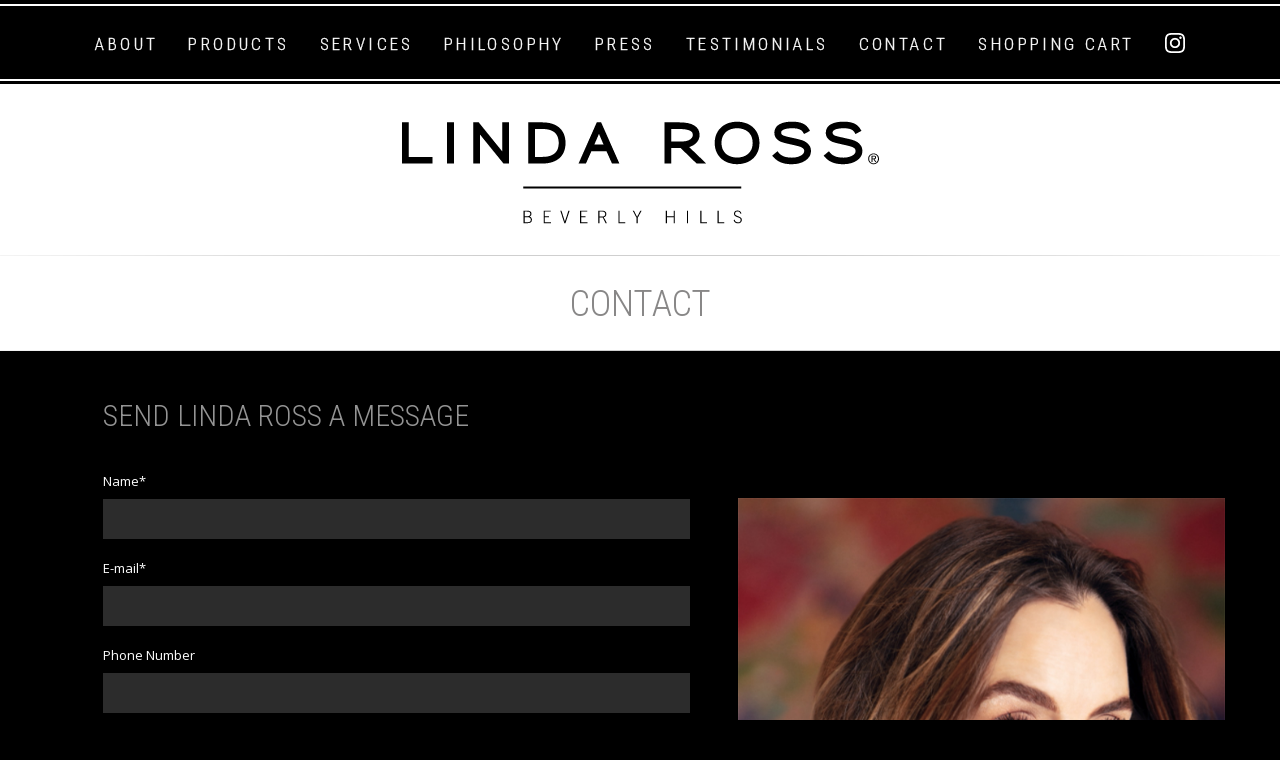

--- FILE ---
content_type: text/html; charset=UTF-8
request_url: https://www.lindarossbeverlyhills.com/contact/
body_size: 4623
content:
<!DOCTYPE html>
<html lang="en">
  <head>
    <meta charset="utf-8">
    <meta http-equiv="X-UA-Compatible" content="IE=edge,chrome=1" />
  	<meta name="viewport" content="width=device-width, initial-scale=1, minimum-scale=1, maximum-scale=1, user-scalable=no" />
    <meta name="description" content="">
    <meta name="author" content="">
    <link rel="icon" href="https://www.lindarossbeverlyhills.com/favicon.ico"><title>Linda Ross Beverly Hills | About</title>
<!-- Fonts -->
    <link href='http://fonts.googleapis.com/css?family=Roboto+Condensed:400,300,700' rel='stylesheet' type='text/css'>
    <link href='http://fonts.googleapis.com/css?family=Open+Sans:400,300,600,700' rel='stylesheet' type='text/css'>

    <!-- Bootstrap core CSS -->
    <link href="https://www.lindarossbeverlyhills.com/css/bootstrap.min.css" rel="stylesheet">

    <!-- Linda Ross styles -->
    <link href="https://www.lindarossbeverlyhills.com/css/bootstrap-extended.css" rel="stylesheet">
    <link href="https://www.lindarossbeverlyhills.com/css/lindaross.css?v=9" rel="stylesheet">

    <!-- IE10 viewport hack for Surface/desktop Windows 8 bug -->
    <script src="https://www.lindarossbeverlyhills.com/js/ie10-viewport-bug-workaround.js"></script>

    <!-- HTML5 shim and Respond.js IE8 support of HTML5 elements and media queries -->
    <!--[if lt IE 9]>
      <script src="https://oss.maxcdn.com/html5shiv/3.7.2/html5shiv.min.js"></script>
      <script src="https://oss.maxcdn.com/respond/1.4.2/respond.min.js"></script>
    <![endif]-->
  </head>

<body class="text contact">
<div class="main-container">
<div class="navbar navbar-inverse navbar-fixed-top" role="navigation">
      <div class="wrapper">
        <div class="container">
          <div class="navbar-header">
            <div id="logo-mobile"><a href="https://www.lindarossbeverlyhills.com/"><img src="https://www.lindarossbeverlyhills.com//images/Linda-Ross-Logo-Reversed-Hi-Res.png" width="235" height="50" /></a></div>
            <button type="button" class="navbar-toggle" data-toggle="collapse" data-target=".navbar-collapse">
              <span class="sr-only">Toggle navigation</span>
              <span class="icon-bar"></span>
              <span class="icon-bar"></span>
              <span class="icon-bar"></span>
            </button>
            <ul class="mobile-socials">
              <li class="instagram"><a href="https://www.instagram.com/lindarossbeverlyhills/" target="_blank"><svg width="20" height="20" viewBox="0 0 20 20" fill="none" xmlns="http://www.w3.org/2000/svg"><path fill-rule="evenodd" clip-rule="evenodd" d="M5.87727 0.06C6.94364 0.0109091 7.28364 0 10 0C12.7164 0 13.0564 0.0118182 14.1218 0.06C15.1873 0.108182 15.9145 0.278182 16.5509 0.524545C17.2173 0.776364 17.8218 1.17 18.3218 1.67909C18.8309 2.17818 19.2236 2.78182 19.4745 3.44909C19.7218 4.08545 19.8909 4.81273 19.94 5.87636C19.9891 6.94455 20 7.28455 20 10C20 12.7164 19.9882 13.0564 19.94 14.1227C19.8918 15.1864 19.7218 15.9136 19.4745 16.55C19.2236 17.2174 18.8303 17.822 18.3218 18.3218C17.8218 18.8309 17.2173 19.2236 16.5509 19.4745C15.9145 19.7218 15.1873 19.8909 14.1236 19.94C13.0564 19.9891 12.7164 20 10 20C7.28364 20 6.94364 19.9882 5.87727 19.94C4.81364 19.8918 4.08636 19.7218 3.45 19.4745C2.78266 19.2236 2.17802 18.8302 1.67818 18.3218C1.16944 17.8224 0.775741 17.2181 0.524545 16.5509C0.278182 15.9145 0.109091 15.1873 0.06 14.1236C0.0109091 13.0555 0 12.7155 0 10C0 7.28364 0.0118182 6.94364 0.06 5.87818C0.108182 4.81273 0.278182 4.08545 0.524545 3.44909C0.776112 2.78189 1.17011 2.17756 1.67909 1.67818C2.17822 1.16955 2.78225 0.775858 3.44909 0.524545C4.08545 0.278182 4.81273 0.109091 5.87636 0.06H5.87727ZM14.0409 1.86C12.9864 1.81182 12.67 1.80182 10 1.80182C7.33 1.80182 7.01364 1.81182 5.95909 1.86C4.98364 1.90455 4.45455 2.06727 4.10182 2.20455C3.63545 2.38636 3.30182 2.60182 2.95182 2.95182C2.62004 3.27459 2.36471 3.66753 2.20455 4.10182C2.06727 4.45455 1.90455 4.98364 1.86 5.95909C1.81182 7.01364 1.80182 7.33 1.80182 10C1.80182 12.67 1.81182 12.9864 1.86 14.0409C1.90455 15.0164 2.06727 15.5455 2.20455 15.8982C2.36455 16.3318 2.62 16.7255 2.95182 17.0482C3.27455 17.38 3.66818 17.6355 4.10182 17.7955C4.45455 17.9327 4.98364 18.0955 5.95909 18.14C7.01364 18.1882 7.32909 18.1982 10 18.1982C12.6709 18.1982 12.9864 18.1882 14.0409 18.14C15.0164 18.0955 15.5455 17.9327 15.8982 17.7955C16.3645 17.6136 16.6982 17.3982 17.0482 17.0482C17.38 16.7255 17.6355 16.3318 17.7955 15.8982C17.9327 15.5455 18.0955 15.0164 18.14 14.0409C18.1882 12.9864 18.1982 12.67 18.1982 10C18.1982 7.33 18.1882 7.01364 18.14 5.95909C18.0955 4.98364 17.9327 4.45455 17.7955 4.10182C17.6136 3.63545 17.3982 3.30182 17.0482 2.95182C16.7254 2.62006 16.3325 2.36474 15.8982 2.20455C15.5455 2.06727 15.0164 1.90455 14.0409 1.86ZM8.72273 13.0827C9.43605 13.3797 10.2303 13.4197 10.9699 13.1961C11.7095 12.9725 12.3485 12.499 12.7778 11.8566C13.2071 11.2142 13.4001 10.4426 13.3237 9.67373C13.2473 8.90485 12.9064 8.18634 12.3591 7.64091C12.0102 7.29225 11.5884 7.02528 11.1239 6.85922C10.6595 6.69317 10.164 6.63215 9.67318 6.68056C9.18233 6.72897 8.70832 6.88562 8.28528 7.13921C7.86223 7.3928 7.50068 7.73704 7.22664 8.14714C6.9526 8.55723 6.7729 9.02299 6.70047 9.51087C6.62804 9.99876 6.66468 10.4966 6.80776 10.9687C6.95084 11.4407 7.1968 11.8751 7.52793 12.2407C7.85906 12.6062 8.26711 12.8938 8.72273 13.0827ZM6.36545 6.36545C6.84275 5.88816 7.40938 5.50955 8.033 5.25124C8.65662 4.99293 9.325 4.85998 10 4.85998C10.675 4.85998 11.3434 4.99293 11.967 5.25124C12.5906 5.50955 13.1573 5.88816 13.6345 6.36545C14.1118 6.84275 14.4905 7.40938 14.7488 8.033C15.0071 8.65662 15.14 9.325 15.14 10C15.14 10.675 15.0071 11.3434 14.7488 11.967C14.4905 12.5906 14.1118 13.1573 13.6345 13.6345C12.6706 14.5985 11.3632 15.14 10 15.14C8.63678 15.14 7.3294 14.5985 6.36545 13.6345C5.40151 12.6706 4.85998 11.3632 4.85998 10C4.85998 8.63678 5.40151 7.3294 6.36545 6.36545ZM16.28 5.62545C16.3983 5.51388 16.493 5.37971 16.5585 5.23089C16.624 5.08206 16.6589 4.92161 16.6613 4.75903C16.6637 4.59645 16.6334 4.43504 16.5723 4.28437C16.5111 4.1337 16.4204 3.99683 16.3054 3.88185C16.1904 3.76688 16.0536 3.67614 15.9029 3.61502C15.7522 3.55389 15.5908 3.52361 15.4282 3.52598C15.2657 3.52835 15.1052 3.56332 14.9564 3.62881C14.8076 3.69431 14.6734 3.789 14.5618 3.90727C14.3448 4.1373 14.226 4.44284 14.2306 4.75903C14.2352 5.07522 14.3629 5.37716 14.5865 5.60077C14.8101 5.82437 15.1121 5.95203 15.4282 5.95664C15.7444 5.96125 16.05 5.84245 16.28 5.62545Z" fill="#ffffff"></path></svg></a></li>
            </ul>
          </div>
          <div id="main-menu" class="navbar-collapse collapse">
            <ul>
              <li><a href="https://www.lindarossbeverlyhills.com/about">About</a></li>
              <li><a href="https://www.lindarossbeverlyhills.com/products">Products</a></li>
              <li><a href="https://www.lindarossbeverlyhills.com/services">Services</a></li>
              <li><a href="https://www.lindarossbeverlyhills.com/philosophy">Philosophy</a></li>
              <li><a href="https://www.lindarossbeverlyhills.com/press">Press</a></li>
              <li><a href="https://www.lindarossbeverlyhills.com/testimonials">Testimonials</a></li>
              <li><a href="https://www.lindarossbeverlyhills.com/contact">Contact</a></li>
              <li><a href="https://procure.lindarossbeverlyhills.com/">Shopping Cart</a></li>
              <li class="instagram"><a href="https://www.instagram.com/lindarossbeverlyhills/" target="_blank"><svg width="20" height="20" viewBox="0 0 20 20" fill="none" xmlns="http://www.w3.org/2000/svg"><path fill-rule="evenodd" clip-rule="evenodd" d="M5.87727 0.06C6.94364 0.0109091 7.28364 0 10 0C12.7164 0 13.0564 0.0118182 14.1218 0.06C15.1873 0.108182 15.9145 0.278182 16.5509 0.524545C17.2173 0.776364 17.8218 1.17 18.3218 1.67909C18.8309 2.17818 19.2236 2.78182 19.4745 3.44909C19.7218 4.08545 19.8909 4.81273 19.94 5.87636C19.9891 6.94455 20 7.28455 20 10C20 12.7164 19.9882 13.0564 19.94 14.1227C19.8918 15.1864 19.7218 15.9136 19.4745 16.55C19.2236 17.2174 18.8303 17.822 18.3218 18.3218C17.8218 18.8309 17.2173 19.2236 16.5509 19.4745C15.9145 19.7218 15.1873 19.8909 14.1236 19.94C13.0564 19.9891 12.7164 20 10 20C7.28364 20 6.94364 19.9882 5.87727 19.94C4.81364 19.8918 4.08636 19.7218 3.45 19.4745C2.78266 19.2236 2.17802 18.8302 1.67818 18.3218C1.16944 17.8224 0.775741 17.2181 0.524545 16.5509C0.278182 15.9145 0.109091 15.1873 0.06 14.1236C0.0109091 13.0555 0 12.7155 0 10C0 7.28364 0.0118182 6.94364 0.06 5.87818C0.108182 4.81273 0.278182 4.08545 0.524545 3.44909C0.776112 2.78189 1.17011 2.17756 1.67909 1.67818C2.17822 1.16955 2.78225 0.775858 3.44909 0.524545C4.08545 0.278182 4.81273 0.109091 5.87636 0.06H5.87727ZM14.0409 1.86C12.9864 1.81182 12.67 1.80182 10 1.80182C7.33 1.80182 7.01364 1.81182 5.95909 1.86C4.98364 1.90455 4.45455 2.06727 4.10182 2.20455C3.63545 2.38636 3.30182 2.60182 2.95182 2.95182C2.62004 3.27459 2.36471 3.66753 2.20455 4.10182C2.06727 4.45455 1.90455 4.98364 1.86 5.95909C1.81182 7.01364 1.80182 7.33 1.80182 10C1.80182 12.67 1.81182 12.9864 1.86 14.0409C1.90455 15.0164 2.06727 15.5455 2.20455 15.8982C2.36455 16.3318 2.62 16.7255 2.95182 17.0482C3.27455 17.38 3.66818 17.6355 4.10182 17.7955C4.45455 17.9327 4.98364 18.0955 5.95909 18.14C7.01364 18.1882 7.32909 18.1982 10 18.1982C12.6709 18.1982 12.9864 18.1882 14.0409 18.14C15.0164 18.0955 15.5455 17.9327 15.8982 17.7955C16.3645 17.6136 16.6982 17.3982 17.0482 17.0482C17.38 16.7255 17.6355 16.3318 17.7955 15.8982C17.9327 15.5455 18.0955 15.0164 18.14 14.0409C18.1882 12.9864 18.1982 12.67 18.1982 10C18.1982 7.33 18.1882 7.01364 18.14 5.95909C18.0955 4.98364 17.9327 4.45455 17.7955 4.10182C17.6136 3.63545 17.3982 3.30182 17.0482 2.95182C16.7254 2.62006 16.3325 2.36474 15.8982 2.20455C15.5455 2.06727 15.0164 1.90455 14.0409 1.86ZM8.72273 13.0827C9.43605 13.3797 10.2303 13.4197 10.9699 13.1961C11.7095 12.9725 12.3485 12.499 12.7778 11.8566C13.2071 11.2142 13.4001 10.4426 13.3237 9.67373C13.2473 8.90485 12.9064 8.18634 12.3591 7.64091C12.0102 7.29225 11.5884 7.02528 11.1239 6.85922C10.6595 6.69317 10.164 6.63215 9.67318 6.68056C9.18233 6.72897 8.70832 6.88562 8.28528 7.13921C7.86223 7.3928 7.50068 7.73704 7.22664 8.14714C6.9526 8.55723 6.7729 9.02299 6.70047 9.51087C6.62804 9.99876 6.66468 10.4966 6.80776 10.9687C6.95084 11.4407 7.1968 11.8751 7.52793 12.2407C7.85906 12.6062 8.26711 12.8938 8.72273 13.0827ZM6.36545 6.36545C6.84275 5.88816 7.40938 5.50955 8.033 5.25124C8.65662 4.99293 9.325 4.85998 10 4.85998C10.675 4.85998 11.3434 4.99293 11.967 5.25124C12.5906 5.50955 13.1573 5.88816 13.6345 6.36545C14.1118 6.84275 14.4905 7.40938 14.7488 8.033C15.0071 8.65662 15.14 9.325 15.14 10C15.14 10.675 15.0071 11.3434 14.7488 11.967C14.4905 12.5906 14.1118 13.1573 13.6345 13.6345C12.6706 14.5985 11.3632 15.14 10 15.14C8.63678 15.14 7.3294 14.5985 6.36545 13.6345C5.40151 12.6706 4.85998 11.3632 4.85998 10C4.85998 8.63678 5.40151 7.3294 6.36545 6.36545ZM16.28 5.62545C16.3983 5.51388 16.493 5.37971 16.5585 5.23089C16.624 5.08206 16.6589 4.92161 16.6613 4.75903C16.6637 4.59645 16.6334 4.43504 16.5723 4.28437C16.5111 4.1337 16.4204 3.99683 16.3054 3.88185C16.1904 3.76688 16.0536 3.67614 15.9029 3.61502C15.7522 3.55389 15.5908 3.52361 15.4282 3.52598C15.2657 3.52835 15.1052 3.56332 14.9564 3.62881C14.8076 3.69431 14.6734 3.789 14.5618 3.90727C14.3448 4.1373 14.226 4.44284 14.2306 4.75903C14.2352 5.07522 14.3629 5.37716 14.5865 5.60077C14.8101 5.82437 15.1121 5.95203 15.4282 5.95664C15.7444 5.96125 16.05 5.84245 16.28 5.62545Z" fill="#ffffff"></path></svg></a></li>
            </ul>
          </div><!--/.navbar-collapse -->
        </div>
      </div>
    </div>

<style>

/* Adding this here because of cache issues -- remove this in the future */

/* Update to enlarge images on the About and Contact pages */

.row.big-image {
  display: -webkit-box;
  display: -ms-flexbox;
  display: flex;
  -webkit-box-orient: horizontal;
  -webkit-box-direction: normal;
      -ms-flex-direction: row;
          flex-direction: row;
  -ms-flex-wrap: wrap;
      flex-wrap: wrap;
}

.row.big-image .image.linda-about {
  background: url(http://www.lindarossbeverlyhills.com/images/Linda-Ross-2.png);
    background-repeat: no-repeat;
    background-size: cover;
    background-position: 0;
    padding: 0;
    margin: 0;
    -webkit-box-flex: 1;
        -ms-flex: 1;
            flex: 1;
    display: block !important;
}

.row.big-image .image.linda-contact {
  background: url(https://lindarossbeverlyhills.com/images/Linda-Ross-240416-v1.jpg);
    background-repeat: no-repeat;
    background-size: contain;
    background-position: center 147px;
    padding: 0;
    margin: 0;
    -webkit-box-flex: 1;
        -ms-flex: 1;
            flex: 1;
}

ul.contact-info {
  list-style: none;
    display: -webkit-box;
    display: -ms-flexbox;
    display: flex;
    -webkit-box-orient: horizontal;
    -webkit-box-direction: normal;
        -ms-flex-direction: row;
            flex-direction: row;
    color: #fff;
    -webkit-box-pack: stretch;
        -ms-flex-pack: stretch;
            justify-content: stretch;
    padding-left: 1px;
    border-top: 1px solid #2c2c2c;
    padding: 0 0 0 1px;
    -webkit-box-align: stretch;
        -ms-flex-align: stretch;
            align-items: stretch;
    margin: 0;
}

ul.contact-info li {
  border-right: 1px solid #2c2c2c;
      padding: 20px 0 20px;
      -webkit-box-flex: 1;
          -ms-flex: 1;
              flex: 1;
      text-align: center;
      display: -webkit-box;
      display: -ms-flexbox;
      display: flex;
      -webkit-box-align: center;
          -ms-flex-align: center;
              align-items: center;
      -webkit-box-pack: center;
          -ms-flex-pack: center;
              justify-content: center;
}

ul.contact-info li:last-of-type {
  border: none;
}

ul.contact-info a {
  color: #fff;
  text-decoration: none;
}

ul.contact-info a:hover {
  color: #777;
}

.contact.text .container.blocks .row.big-image > .text {
    padding-bottom: 0;
}

@media (max-width: 1199px) {

  .row.big-image .image.linda-about {
    background-position: 30%;
  }

  ul.contact-info li {
    -webkit-box-flex: 1;
        -ms-flex: auto;
            flex: auto;
  }

}

@media (max-width: 991px) {

  .row.big-image {
    -webkit-box-pack: center;
        -ms-flex-pack: center;
            justify-content: center;
}

  .row.big-image .image.linda-contact {
    -webkit-box-flex: 0 calc(100% - 100px);
        -ms-flex: 0 calc(100% - 100px);
            flex: 0 calc(100% - 100px);
    padding-bottom: 100%;
    background-position: top center;
    margin: 40px 0;
  }

  .row.big-image .image.linda-about {
    -webkit-box-flex: 0;
        -ms-flex: 0 419px;
            flex: 0 419px;
    padding-bottom: 78%;
    background-size: contain;
    background-position: center;
    margin: 58px 0 0;
  }

  ul.contact-info:last-of-type {
    border-bottom: 1px solid #2c2c2c;
}

.row.big-image .image.linda-about {
  background-position: center;
}

}

@media (max-width: 480px) {

  .row.big-image .image.linda-contact {
    -webkit-box-flex: 0 calc(100% - 60px);
        -ms-flex: 0 calc(100% - 60px);
            flex: 0 calc(100% - 60px);
  }

}


/* Update to expand the max-width on the site to 1440px */

@media (min-width: 992px) {
  .about .main-container > .container,
  .contact .main-container > .container {
      width: 100%;
      max-width: 1440px;
  }
}

@media (min-width: 1070px) {
  .col-md-7 {
      width: 58.33333333%;
  }
}

@media (min-width: 1350px) {
  .col-xl-8 {
      width: 66.66666667%;
  }
}

</style>

    <div class="jumbotron">
      <div class="white-gradient white-gradient-left"></div>
      <div class="white-gradient white-gradient-right"></div>
      <div id="product-message">
        <h1>Contact</h1>
      </div>
      <div class="container">
        <div id="logo"><a href="https://www.lindarossbeverlyhills.com/"><img src="https://www.lindarossbeverlyhills.com/images/Linda-Ross-Logo.svg" width="477" height="103" /></a></div>
      </div>
    </div>

    <div class="container blocks pad-exempt">
      <div class="container">
      <!-- Example row of columns -->
      <div class="row big-image">

            <div class="col-xxs-12 col-xs-12 col-md-6 col-lg-7 col-xl-8 text">
              <h2>Send Linda Ross a message</h2>
              <div id="box">
                <form action="https://www.lindarossbeverlyhills.com/send.php" method="post" id="test">
                  <fieldset>
                    <div>
                      <label for="name_Req">Name<span>*</span></label>
                      <input type="text" id="name_Req" name="name" title="Enter your name" />
                    </div>
                    <div>
                      <label for="contact_Req_Email">E-mail<span>*</span></label>
                      <input type="text" id="contact_Req_Email" name="email" title="Enter a valid email address" />
                    </div>
                    <div>
                      <label for="telephone_Tel">Phone Number</label>
                      <input type="text" id="telephone_Tel" name="telephone" title="Enter a valid phone number" />
                    </div>
                    <div>
                      <label for="message_Req">Message<span>*</span></label>
                      <textarea id="message_Req" name="message" rows="5" cols="20" title="Enter a message"></textarea>
                    </div>
                    <div class="button">
                      <input type="submit" value="Send" />
                        </div>
                  </fieldset>
                </form>

                <ul class="contact-info">
                  <li><a href="mailto:linda@lindarossbeverlyhills.com">linda@lindarossbeverlyhills.com</a></li>
                  <li>310.278.8847</li>
                </ul>
                <ul class="contact-info">
                  <li>132-A South Lasky Drive, Beverly Hills, CA 90212</li>
                </ul>

              </div><!-- /#box -->


          </div>
          <div class="image col-xxs-12 col-xs-12 col-xs-12 col-md-4 linda-contact">

          </div>
        </div>
      </div>

<footer>
        <p>&copy; 2026 Linda Ross Beverly Hills. All rights reserved. <a href="https://www.lindarossbeverlyhills.com/about">About</a>. <a href="https://www.lindarossbeverlyhills.com/products">Products</a>. <a href="https://www.lindarossbeverlyhills.com/services">Services</a>. <a href="https://www.lindarossbeverlyhills.com/philosophy">Philosophy</a>. <a href="https://www.lindarossbeverlyhills.com/press">Press</a>. <a href="https://www.lindarossbeverlyhills.com/testimonials">Testimonials</a>. <a href="https://www.lindarossbeverlyhills.com/contact">Contact</a>. <a href="https://procure.lindarossbeverlyhills.com/">Client Portal.</a></p>
      </footer>
    </div> <!-- /container -->
</div><!-- /main-container -->
    <!-- Placed at the end of the document so the pages load faster -->
    <script src="https://www.lindarossbeverlyhills.com/js/jquery-1.7.1.min.js"></script>
    <script src="https://www.lindarossbeverlyhills.com/js/bootstrap.min.js"></script>
    <script src="https://www.lindarossbeverlyhills.com/js/lindaross.js"></script>
<script src="https://www.lindarossbeverlyhills.com/js/prototype-nw.js"></script>
<script src="https://www.lindarossbeverlyhills.com/js/protoform.js"></script>
<!-- <script src="https://maps.googleapis.com/maps/api/js?v=3.exp&sensor=false"></script> -->

<script type="text/javascript">
Event.observe(window,"load",function() {

  new Protoform('test');

});




/*





    initialize();
    // Standard google maps function
    function initialize() {
        var myLatlng = new google.maps.LatLng(34.065905, -118.409803);
        var myOptions = {
            zoom: 14,
            center: myLatlng,
            mapTypeId: google.maps.MapTypeId.ROADMAP
        }
        map = new google.maps.Map(document.getElementById("map-canvas"), myOptions);
        addMarker(myLatlng);

                    var roadAtlasStyles = [
  {
      "featureType": "road.highway",
      "elementType": "geometry",
      "stylers": [
        { "saturation": -100 },
        { "lightness": 0 },
        { "gamma": 1.18 }
      ]
  }, {
      "featureType": "road.arterial",
      "elementType": "geometry",
      "stylers": [
        { "saturation": -100 },
        { "gamma": 1 },
        { "lightness": 100 }
      ]
  }, {
      "featureType": "poi",
      "elementType": "geometry",
      "stylers": [
        { "saturation": -100 }
      ]
  }, {
      "featureType": "administrative",
      "stylers": [
        { "saturation": -100 }
      ]
  }, {
      "featureType": "transit",
      "stylers": [
        { "saturation": -100 }
      ]
  }, {
      "featureType": "water",
      "elementType": "geometry.fill",
      "stylers": [
        { "saturation": -100 }
      ]
  }, {
      "featureType": "road",
      "stylers": [
        { "saturation": -100 }
      ]
  }, {
      "featureType": "administrative",
      "stylers": [
        { "saturation": -100 }
      ]
  }, {
      "featureType": "landscape",
      "stylers": [
        { "saturation": -100 }
      ]
  }, {
      "featureType": "poi",
      "stylers": [
        { "saturation": -100 }
      ]
  }, {
  }
            ]

             var usRoadMapType = new google.maps.StyledMapType(
                roadAtlasStyles);

            map.mapTypes.set('usroadatlas', usRoadMapType);
            map.setMapTypeId('usroadatlas');

    }

    // Function for adding a marker to the page.
    function addMarker(location) {
        marker = new google.maps.Marker({
            position: location,
            map: map
        });
    }

*/


</script>
</body>
</html>


--- FILE ---
content_type: text/css
request_url: https://www.lindarossbeverlyhills.com/css/bootstrap-extended.css
body_size: 594
content:
@media (max-width: 340px) {
  .col-xxxs-1, .col-sm-1, .col-md-1, .col-lg-1, .col-xxxs-2, .col-sm-2, .col-md-2, .col-lg-2, .col-xxxs-3, .col-sm-3, .col-md-3, .col-lg-3, .col-xxxs-4, .col-sm-4, .col-md-4, .col-lg-4, .col-xxxs-5, .col-sm-5, .col-md-5, .col-lg-5, .col-xxxs-6, .col-sm-6, .col-md-6, .col-lg-6, .col-xxxs-7, .col-sm-7, .col-md-7, .col-lg-7, .col-xxxs-8, .col-sm-8, .col-md-8, .col-lg-8, .col-xxxs-9, .col-sm-9, .col-md-9, .col-lg-9, .col-xxxs-10, .col-sm-10, .col-md-10, .col-lg-10, .col-xxxs-11, .col-sm-11, .col-md-11, .col-lg-11, .col-xxxs-12, .col-sm-12, .col-md-12, .col-lg-12 {
    position: relative;
    min-height: 1px;
    padding-right: 15px;
    padding-left: 15px;
  }
  .col-xxxs-1, .col-xxxs-2, .col-xxxs-3, .col-xxxs-4, .col-xxxs-5, .col-xxxs-6, .col-xxxs-7, .col-xxxs-8, .col-xxxs-9, .col-xxxs-10, .col-xxxs-11, .col-xxxs-12 {
    float: left;
  }
  .col-xxxs-12 {
    width: 100%;
  }
  .col-xxxs-11 {
    width: 91.66666667%;
  }
  .col-xxxs-10 {
    width: 83.33333333%;
  }
  .col-xxxs-9 {
    width: 75%;
  }
  .col-xxxs-8 {
    width: 66.66666667%;
  }
  .col-xxxs-7 {
    width: 58.33333333%;
  }
  .col-xxxs-6 {
    width: 50%;
  }
  .col-xxxs-5 {
    width: 41.66666667%;
  }
  .col-xxxs-4 {
    width: 33.33333333%;
  }
  .col-xxxs-3 {
    width: 25%;
  }
  .col-xxxs-2 {
    width: 16.66666667%;
  }
  .col-xxxs-1 {
    width: 8.33333333%;
  }
  .col-xxxs-0 {
    display: none;
  }
  .col-xxxs-pull-12 {
    right: 100%;
  }
  .col-xxxs-pull-11 {
    right: 91.66666667%;
  }
  .col-xxxs-pull-10 {
    right: 83.33333333%;
  }
  .col-xxxs-pull-9 {
    right: 75%;
  }
  .col-xxxs-pull-8 {
    right: 66.66666667%;
  }
  .col-xxxs-pull-7 {
    right: 58.33333333%;
  }
  .col-xxxs-pull-6 {
    right: 50%;
  }
  .col-xxxs-pull-5 {
    right: 41.66666667%;
  }
  .col-xxxs-pull-4 {
    right: 33.33333333%;
  }
  .col-xxxs-pull-3 {
    right: 25%;
  }
  .col-xxxs-pull-2 {
    right: 16.66666667%;
  }
  .col-xxxs-pull-1 {
    right: 8.33333333%;
  }
  .col-xxxs-pull-0 {
    right: auto;
  }
  .col-xxxs-push-12 {
    left: 100%;
  }
  .col-xxxs-push-11 {
    left: 91.66666667%;
  }
  .col-xxxs-push-10 {
    left: 83.33333333%;
  }
  .col-xxxs-push-9 {
    left: 75%;
  }
  .col-xxxs-push-8 {
    left: 66.66666667%;
  }
  .col-xxxs-push-7 {
    left: 58.33333333%;
  }
  .col-xxxs-push-6 {
    left: 50%;
  }
  .col-xxxs-push-5 {
    left: 41.66666667%;
  }
  .col-xxxs-push-4 {
    left: 33.33333333%;
  }
  .col-xxxs-push-3 {
    left: 25%;
  }
  .col-xxxs-push-2 {
    left: 16.66666667%;
  }
  .col-xxxs-push-1 {
    left: 8.33333333%;
  }
  .col-xxxs-push-0 {
    left: auto;
  }
  .col-xxxs-offset-12 {
    margin-left: 100%;
  }
  .col-xxxs-offset-11 {
    margin-left: 91.66666667%;
  }
  .col-xxxs-offset-10 {
    margin-left: 83.33333333%;
  }
  .col-xxxs-offset-9 {
    margin-left: 75%;
  }
  .col-xxxs-offset-8 {
    margin-left: 66.66666667%;
  }
  .col-xxxs-offset-7 {
    margin-left: 58.33333333%;
  }
  .col-xxxs-offset-6 {
    margin-left: 50%;
  }
  .col-xxxs-offset-5 {
    margin-left: 41.66666667%;
  }
  .col-xxxs-offset-4 {
    margin-left: 33.33333333%;
  }
  .col-xxxs-offset-3 {
    margin-left: 25%;
  }
  .col-xxxs-offset-2 {
    margin-left: 16.66666667%;
  }
  .col-xxxs-offset-1 {
    margin-left: 8.33333333%;
  }
  .col-xxxs-offset-0 {
    margin-left: 0;
  }
}

@media (max-width: 480px) {
  .col-xxs-1, .col-sm-1, .col-md-1, .col-lg-1, .col-xxs-2, .col-sm-2, .col-md-2, .col-lg-2, .col-xxs-3, .col-sm-3, .col-md-3, .col-lg-3, .col-xxs-4, .col-sm-4, .col-md-4, .col-lg-4, .col-xxs-5, .col-sm-5, .col-md-5, .col-lg-5, .col-xxs-6, .col-sm-6, .col-md-6, .col-lg-6, .col-xxs-7, .col-sm-7, .col-md-7, .col-lg-7, .col-xxs-8, .col-sm-8, .col-md-8, .col-lg-8, .col-xxs-9, .col-sm-9, .col-md-9, .col-lg-9, .col-xxs-10, .col-sm-10, .col-md-10, .col-lg-10, .col-xxs-11, .col-sm-11, .col-md-11, .col-lg-11, .col-xxs-12, .col-sm-12, .col-md-12, .col-lg-12 {
  position: relative;
  min-heFFFight: 1px;
  padding-right: 15px;
  padding-left: 15px;
}
.col-xxs-1, .col-xxs-2, .col-xxs-3, .col-xxs-4, .col-xxs-5, .col-xxs-6, .col-xxs-7, .col-xxs-8, .col-xxs-9, .col-xxs-10, .col-xxs-11, .col-xxs-12 {
  float: left;
}
.col-xxs-12 {
  width: 100%;
}
.col-xxs-11 {
  width: 91.66666667%;
}
.col-xxs-10 {
  width: 83.33333333%;
}
.col-xxs-9 {
  width: 75%;
}
.col-xxs-8 {
  width: 66.66666667%;
}
.col-xxs-7 {
  width: 58.33333333%;
}
.col-xxs-6 {
  width: 50%;
}
.col-xxs-5 {
  width: 41.66666667%;
}
.col-xxs-4 {
  width: 33.33333333%;
}
.col-xxs-3 {
  width: 25%;
}
.col-xxs-2 {
  width: 16.66666667%;
}
.col-xxs-1 {
  width: 8.33333333%;
}
.col-xxs-pull-12 {
  right: 100%;
}
.col-xxs-pull-11 {
  right: 91.66666667%;
}
.col-xxs-pull-10 {
  right: 83.33333333%;
}
.col-xxs-pull-9 {
  right: 75%;
}
.col-xxs-pull-8 {
  right: 66.66666667%;
}
.col-xxs-pull-7 {
  right: 58.33333333%;
}
.col-xxs-pull-6 {
  right: 50%;
}
.col-xxs-pull-5 {
  right: 41.66666667%;
}
.col-xxs-pull-4 {
  right: 33.33333333%;
}
.col-xxs-pull-3 {
  right: 25%;
}
.col-xxs-pull-2 {
  right: 16.66666667%;
}
.col-xxs-pull-1 {
  right: 8.33333333%;
}
.col-xxs-pull-0 {
  right: auto;
}
.col-xxs-push-12 {
  left: 100%;
}
.col-xxs-push-11 {
  left: 91.66666667%;
}
.col-xxs-push-10 {
  left: 83.33333333%;
}
.col-xxs-push-9 {
  left: 75%;
}
.col-xxs-push-8 {
  left: 66.66666667%;
}
.col-xxs-push-7 {
  left: 58.33333333%;
}
.col-xxs-push-6 {
  left: 50%;
}
.col-xxs-push-5 {
  left: 41.66666667%;
}
.col-xxs-push-4 {
  left: 33.33333333%;
}
.col-xxs-push-3 {
  left: 25%;
}
.col-xxs-push-2 {
  left: 16.66666667%;
}
.col-xxs-push-1 {
  left: 8.33333333%;
}
.col-xxs-push-0 {
  left: auto;
}
.col-xxs-offset-12 {
  margin-left: 100%;
}
.col-xxs-offset-11 {
  margin-left: 91.66666667%;
}
.col-xxs-offset-10 {
  margin-left: 83.33333333%;
}
.col-xxs-offset-9 {
  margin-left: 75%;
}
.col-xxs-offset-8 {
  margin-left: 66.66666667%;
}
.col-xxs-offset-7 {
  margin-left: 58.33333333%;
}
.col-xxs-offset-6 {
  margin-left: 50%;
}
.col-xxs-offset-5 {
  margin-left: 41.66666667%;
}
.col-xxs-offset-4 {
  margin-left: 33.33333333%;
}
.col-xxs-offset-3 {
  margin-left: 25%;
}
.col-xxs-offset-2 {
  margin-left: 16.66666667%;
}
.col-xxs-offset-1 {
  margin-left: 8.33333333%;
}
.col-xxs-offset-0 {
  margin-left: 0;
}
}

--- FILE ---
content_type: text/css
request_url: https://www.lindarossbeverlyhills.com/css/lindaross.css?v=9
body_size: 5230
content:
/*
* Prefixed by https://autoprefixer.github.io
* PostCSS: v8.3.6,
* Autoprefixer: v10.3.1
* Browsers: last 4 version
*/

/* Move down content because we have a fixed navbar that is 50px tall */
body {
  padding-top: 84px;
  background: #000;
  font-family:"Open Sans",sans-serif;
  font-size:13px;
}

a, button {
  -webkit-transition: all 300ms;
  -o-transition: all 300ms;
  transition: all 300ms;
}

.navbar-inverse {
  background-color: #000;
}

.navbar {
  border-top: 4px solid #000;
  border-bottom: 2px solid #000;
  margin: 0;
}

.navbar .wrapper {
  width: 100%;
  height: 77px;
  border-top: 2px solid #fff;
  border-bottom: 2px solid #fff;
}

h1, h2, h3, h4, h5, h6 {
  clear: both;
}

#main-menu, h1, h2, h3, h4, h5, h6, #product-message, footer p {
  font-family: 'Roboto Condensed', sans-serif;
  text-transform: uppercase;
}

p {
  font-family: 'Open Sans', sans-serif;
  clear: both;
}

#main-menu {
  width: 100%;
  overflow: hidden;
  -webkit-transition: height 300ms;
  -o-transition: height 300ms;
  transition: height 300ms;
  display: flex !important;
  justify-content: center;
}

#main-menu ul {
  list-style: none;
  position: relative;
  float: left;
  display: block;
  left: 0;
  margin: 0;
  padding: 0;
}

#main-menu li {
  position: relative;
  float: left;
  display: block;
  right: 0;
}

#main-menu a {
  color: #fff;
  font-size: 17px;
  letter-spacing: 0.2em;
  line-height: 77px;
  text-transform: uppercase;
  font-weight: 300;
  height: 100%;
  display: block;
  padding: 0 32px;
}

#main-menu a:hover {
  color: #949494;
  text-decoration: none;
}

#main-menu a:hover svg path {
  fill: #949494;
}

.navbar-toggle {
  border: 2px solid transparent;
  margin-top: 14px;
  margin-right: 27px;
  padding: 14px 16px;
}

/* Main Product Image and Logo on Homepage */

.jumbotron {
  background-color: #fff;
  position: relative;
  padding: 0;
  margin: 0;
  padding: 23px 0 0 0;
  min-height: 268px;
}

.home .jumbotron {
  min-height: 0 !important;
}

.jumbotron img#producut-image {
  max-width: 100%;
}

.jumbotron .container {
  position: relative;
  z-index: 2;
}

.home .jumbotron .container {
  position: relative;
  z-index: 2;
  overflow: hidden;
  text-align: center;
}

#logo {
  position: absolute;
  left: 50%;
  margin: 14px 0 0 -238px;
}

#product-message {
  width: 100%;
  border: 1px solid #cfcfcf;
  border-right: none;
  border-left: none;
  position: absolute;
  text-transform: uppercase;
  color: #888787;
  text-align: center;
  font-size: 37px;
  font-weight: 300;
  height: 96px;
  line-height: 96px;
  top: 171px;
}

#product-message h1 {
  text-transform: uppercase;
  color: #888787;
  font-size: 37px;
  font-weight: 300;
  line-height: 96px;
  margin: 0;
  padding: 0;
}

.white-gradient {
  position: absolute;
  z-index: 1;
  top: 0;
  width: 100%;
  height: 9999px;
}

.white-gradient-left {
  left: 0;
  background: url(../images/white-gradient-left.png) repeat-y 0 0; height: 100%;
}

.white-gradient-right {
  right: 0;
  background: url(../images/white-gradient-right.png) repeat-y 100% 0; height: 100%;
}

/* Homepage Bottom Blocks */
.pad-left-exempt {
  padding-left: 0;
}

.container.blocks {
  width: 100%;
}

.container.blocks #block-1 {
  background: #2c2c2c;
  float: left;
  color: #fff;
  position: relative;
}

.container.blocks #block-1 .text {
  height: 100%;
}

.text .container.blocks #block-1 .text {
  padding: 40px;
}

.container.blocks #block-1 img {
  max-width: 100%;
  height: auto;
}

.container.blocks #block-1 .image {
  background: url(../images/Linda-Ross-3.png) no-repeat 66% top;
  background-size: cover;
  padding: 0 !important;
  margin: 0 !important;
}

.container.blocks p {
  font-size: 13px;
  font-weight: 400;
  line-height: 25px;
  padding: 0 28px 20px 20px;
}

.text .container.blocks .text p {
  padding: 20px 0 0;
}

.text .container.blocks .text p:first-child {
  padding: 0;
}

.container.blocks #block-2 {
  position: relative;
  float: left;
}

.container.blocks h2 {
  color: #949494;
  font-weight: 300;
  margin: 37px 0 22px 0;
  padding: 0 28px 0 20px;
}

.container.blocks #block-2 a {
  color: #fff;
  background: #2c2c2c;
  padding: 19px 23px;
  width: 100%;
  border: 1px solid #000;
  border-top: none;
  border-left: none;
  font-weight: 300;
  text-transform: uppercase;
  font-size: 12px;
  letter-spacing: .07em;
  display: table-cell;
  vertical-align:middle
}

.container.blocks #block-2 a:hover {
  text-decoration: none;
  background: #3d3d3d;
}

#block-2 .text:first-child {
  padding: 0 40px;
}

#block-2 .phone {
  padding: 0 20px;
  font-weight: 300;
  text-transform: uppercase;
  font-size: 12px;
  letter-spacing: .07em;
  border-top: 1px solid #2c2c2c;
  color: #fff;
  margin: 40px 0 0;
}

#block-2 .phone > div {
  padding: 18px 40px;
}

.container.blocks #block-2 .phone a {
  background: none;
  display: inline-block;
  width: auto;
  letter-spacing: inherit;
  padding: 0;
  border: none;
  vertical-align: inherit;
}

/* Page Header */

#page-header {
  background: #fff;
  width: 100%;
  border: 1px solid #cfcfcf;
  border-right: none;
  border-left: none;
  text-align: center;
  height: 96px;
}

#page-header h1 {
  text-transform: uppercase;
  color: #888787;
  font-size: 37px;
  font-weight: 300;
  line-height: 96px;
}

/* Text Pages */
.text .container.blocks .image .wrap {
  width: auto;
  height: auto;
  max-width: 100%;
}

.text .container.blocks .text p {
  padding: 25px 0 0;
  color: #fff;
  float: left;
  margin: 0;
}

.text .container.blocks .text p:first-child {
  padding: 0;
}

.text .container.blocks .text {
  padding: 48px;
}

/* Products */
.products .product-container img {
  width: 100%;
  height: auto;
}

.products h4 {
  background: none repeat scroll 0 0 #2C2C2C;
  line-height: 28px;
  margin: 0;
  padding: 3px 7% 2px;
  color: #fff;
  font-weight: 300;
  text-transform: uppercase;
  font-size: 12px;
  letter-spacing: .07em;
  font-family: 'Open Sans', sans-serif;
}

.products .product-container {
  position: relative;
  float: left;
  outline: 1px solid #595959;
  margin: 0 0 30px 0;
  background: #fff;
}

.products .product-container.odd {
  clear: both;
  margin: 0 0 30px 0;
}

.products .notes-container {
  padding: 0;
  border: medium none;
  left: 0;
  margin: -33px 0 0 0;
  position: relative;
  top: 0;
  float: left;
  width: 100%;
}

.products .notes-container p {
  color: #fff;
}

.products .notes-container p.clickToview {
  margin: 0;
  float: right !important;
  line-height: inherit;
}

.products .notes-container p a {
  color: #999;
  cursor: pointer;
  display: block;
  font-size: 12px;
  text-decoration: none;
}

.products .notes-container p.clickToview a {
  background: none repeat scroll 0 0 #fff;
  color: #999999;
  padding: 10px 15px 8px;
}

.ingredients {
  background: #fff;
  color: #000 !important;
  display: none;
  padding: 30px !important;
}

.clickToview > a {
  padding: 7px 14px 6px !important;
  text-transform: uppercase;
  border-top: 1px solid #ccc;
}

.clickToview > a:hover {
  color: #000 !important;
}

p.product {
  padding: 26px 30px 30px !important;
  margin: 0;
  background: #000;
}

/* Services */
.container.blocks .image .wrap {
  clear: both;
  margin: 54px 0 0;
}

.container.blocks .image img {
  max-width: 100%;
  height: auto;
}

.container.blocks .image {
  margin: 0 0 54px 0;
  text-align: center;
}

.container.blocks .image.mobile-first.first {
  margin: 10px 0 0px;
}

.service-item {
  background: #2C2C2C;
  color: #fff;
  font-weight: 300;
  text-transform: uppercase;
  padding: 0 26px !important;
  font-size: 12px;
  letter-spacing: .07em;
  display: table-cell;
  vertical-align: middle;
}

.services .container > .row > .text > div {
  border-bottom: 1px solid #000;
  border-right: 1px solid #000;
  overflow: hidden;
}

.service-item-last {
  margin: 0 0 29px 0;
}

.service-item.odd {
  clear: both;
}

.text .container h2 {
  margin: 0;
  padding: 0 0 28px 0;
}

.text.testimonials2 .container h2 {
  padding: 0 0 20px 21px;
  text-align: center;
  color: #fff;
}

.preview.box1 {
  display: none;
}

.services .note, .service-item.note {
  font-family: 'Open Sans', sans-serif;
  color: #fff;
  font-style: italic;
  font-weight: 300;
  font-size: 12px;
  text-transform: none !important;
  background: #000 !important;
  /*padding: 13px 26px !important;*/
}

/* Philosophy */
.text-callout {
  background: #2c2c2c;
  color: #fff;
  float: left;
  margin: 40px 0 15px;
  padding: 40px 40px 15px;
}

.text-callout.col {
  margin: 40px 4% 15px 0;
  width: 48%
}

.text-callout.col.last {
  margin: 40px 0 15px 0;
}

.text-callout h2 {
  padding: 0;
}

.text-callout h3 {
  color: #949494;
  font-size: 18px;
  font-weight: 300;
  margin: 0;
  padding: 4px 0 5px 0;
}

.press h3 {
    color: #fff;
}

.text .container.blocks .text .text-callout p {
  padding: 0 0 20px;
}

/* Press */

/* From Old Site */
#pressContainer { margin: -40px 0 0; }
#pressBody {clear: both; width: 100%; display: block; margin: 7px 0;}
.pressItemContainer .box1, .pressItemContainer .box2, .pressItemContainer .box3 { float: left; }
.pressItemContainer .box3 { width: 310px; padding: 0;}
.pressItemContainer .box3 .inner1 { width: 100%; overflow-x: hidden; overflow-y: auto;}
.testimonials .pressItemContainer .box3 .inner1, .testimonials2 .pressItemContainer .box3 .inner1 { width: 568px;}
.pressItemContainer .box3 .inner2 {  overflow-x: hidden; overflow-y: auto; padding: 40px;}
.testimonials .pressItemContainer .box3 .inner2, .testimonials2 .pressItemContainer .box3 .inner2 { padding: 40px;}
.pressItemContainer .box1,
.pressItemContainer .box2 {
  margin: 0 9px 0 0;
  display: -webkit-box;
  display: -ms-flexbox;
  display: flex;
  min-height: 364px;
  background: #fff;
}
@media (max-width: 1024px) {
  .pressItemContainer .box1,
  .pressItemContainer .box2 {
    min-height: auto;
  }
}
.pressItemContainer .box1 img, .pressItemContainer .box2 img { width: 281px; -webkit-align-self: center; -ms-flex-item-align: center; -ms-grid-row-align: center; align-self: center;}
.pressItemContainer .box1.span2 img { width: 574px}

.pressItemContainer {position: relative; background: #2C2C2C; width: 895px; margin: 0 auto;}
.pressItemContainer .box3, .pressItemContainer .box3 .inner1, .pressItemContainer .box3 .inner2 { position: absolute; }
.pressItemContainer .box3, .pressItemContainer .box3 .inner1 { top: 0; bottom: 0; }
.press .pressItemContainer .box3 { left: 584px; }
.pressItemContainer .box3 .inner1 {  top: 0; bottom: 0; }
.pressItemContainer .box12Container { position: relative; background: #000; z-index: 10; float: left; }


.pressItemContainer {display: none; overflow: hidden;}
.pressItemContainer.show {display: block}

.pressItemContainer p { margin: 0 0 10px; }

.pressItemContainer p a { color: inherit;  text-decoration: underline;}

#pressContainer #thumbsContainer, .testimonials #pressContainer #thumbsContainer, .testimonials2 #pressContainer #thumbsContainer { float: right; margin: 0 0 40px 0; *margin: 0 0 80px 0; width: 531px; height: 73px; overflow: hidden; position: relative;}
.testimonials2 #pressContainer #thumbsContainer { width: 356px; }
#pressContainer #thumbsContainer img { float: left; margin: 0 5px 0 0; zoom: 1; filter: alpha(opacity=50); opacity: 0.5; cursor: pointer; max-width: 126px;}
.testimonials2 #pressContainer #thumbsContainer img { width: 111px;}
#pressContainer #thumbsContainer img.active { zoom: 1; filter: alpha(opacity=100); opacity: 1; cursor: pointer;}
#pressContainer #thumbsContainer #thumbsContainerInner { float: right; position: absolute; width: 999999px;  }
#pressContainer #thumbsContainer #thumbsContainerInner2 { width: auto; float: left;  }
#pressContainer #thumbsLeft, #pressContainer #thumbsRight { float: right; visibility: hidden; zoom: 1; filter: alpha(opacity=0); opacity: 0;  }
.pointer { cursor: pointer;}
.introimg {
  text-align: center;
  margin: 0 0 0 34px;
  cursor: pointer;
}
#pressContainer .logo { text-align: center; margin: 0 0 40px; }
.clients .logo { display: none; }

@media (max-width: 1024px) {
  .clients .logo { display: block; }
}

#thumbsContainerMain {
  margin: 40px auto 0;
  width: 645px;
  clear: both;
}

.testimonials2 #thumbsContainerMain {
  width: 504px;
  clear: none;
  float: left;
}

/* Testimonials */

.testimonials .pressItemContainer, .testimonials2 .pressItemContainer {
  background: #000;
}

.testimonials .pressItemContainer .box3 .inner2 img, .testimonials2 .pressItemContainer .box3 .inner2 img {
  clear: both;
  float: left;
  position: relative;
  z-index: 0;
  max-width: 100%
}

.testimonials .pressItemContainer .box3 .inner2 .logo img, .testimonials2 .pressItemContainer .box3 .inner2 .logo img {
  float: none;
}

.testimonials.text .container.blocks .text p, .testimonials2.text .container.blocks .text p {
  color: #000;
  position: relative;
  z-index: 1;
}

.testimonials .pressItemContainer .box3 > div, .testimonials2 .pressItemContainer .box3 > div {
  background: #fff;
  width: 100%;
}

.testimonials .pressItemContainer .box3, .testimonials2 .pressItemContainer .box3 {
  width: 605px;
}

.testimonials #pressContainer #thumbsContainer, .testimonials #pressContainer #thumbsContainer #thumbsContainerInner, .testimonials #pressContainer #thumbsContainer #thumbsContainerInner2, .testimonials #pressContainer #thumbsContainer img{
  float: none;
}

.testimonials #pressContainer #thumbsContainer #thumbsContainerInner {
  width: 100% !important;
  display: table;
  text-align: center;
}

.testimonials #pressContainer #thumbsContainer #thumbsContainerInner #thumbsContainerInner2 {
  display: table-cell;
}

.testimonials #pressContainer #thumbsContainer {
  width: 100%;
}

/* .testimonials #pressContainer #thumbsLeft, .testimonials #pressContainer #thumbsRight {
  display: none !important;
} */

/* Contact */
.contact #box { float:left; width:100%;}

.contact form { margin:0 0 40px 0; padding:0; width:100%; float:left;  }
.contact fieldset { margin:0; padding:0; border:none;}
.contact legend { padding-bottom:0.5em; font-size:1.4em; margin-left:30%; color:#FFCC00; }

.contact form div { padding:8px 0; }
.contact label {float:left; width:100%; line-height: 200%; padding-right:1em; color: #fff; }
.contact input, .contact textarea { width:100%;  border:1px solid #2c2c2c; padding:10px 15px; font-size:1em; background:#2c2c2c; color:#a0a0a0; }
.contact textarea { overflow:auto; font-family:"Open Sans",sans-serif; font-size:13px; width:100%; border:1px solid #2c2c2c; padding:10px 15px; resize: none;}
.contact .button input { background: #000; width: auto; margin: 15px 0 0 0; }

.contact .hoverfocus { border:1px solid #595959;}

.contact .error, .contact #response { float:left; width:100%; border-top:1px solid #2c2c2c; margin-top:5px; padding:5px 0 0;  }

.contact .error li, .contact #response { margin:0 0 5px 0; padding:0 0 5px 15px; border-bottom:1px solid #2c2c2c; list-style: none; color: #fff; }

.contact #response { margin:5px 0; padding:5px 0; }

.contact #working { float:left; padding:3em; background:url(loading.gif) no-repeat left center;}

.contact .image .wrap ul {
  list-style: none;
  width: 100%;
  padding: 0;
}

.contact .image .wrap ul li {
  list-style: none;
  border-bottom:1px solid #2c2c2c;
  width: 100%;
  padding: 15px 0;
  text-align: left;
  color: #fff;
}

.contact .image .wrap ul li a {
  width: 100%;
  color: #777;
}

.contact .image .wrap ul li a:hover {
  color: #fff;
  text-decoration: none;
}

.contact label {
  font-weight: normal;
}

.contact #map-canvas {
  height: 350px;
  width: 100%;
  margin: 0px;
  padding: 0px
}

/* Footer */
footer {
  color: #777;
  border-top: 1px solid #2c2c2c;
  border-bottom: 1px solid #2c2c2c;
  text-align: center;
}

.text footer {
  clear: both;
}

footer a {
  color: #777;
  height: 65px;
}

footer a:hover {
  color: #fff;
  text-decoration: none;
}

.container.blocks footer p {
  font-size: 11px;
  font-weight: 400;
  letter-spacing: .07em;
  margin: 0;
  line-height: 19px;
  padding: 20px;
}

.text footer p {
  font-size: 11px;
  font-weight: 400;
  letter-spacing: .07em;
  margin: 0;
  line-height: 19px;
  padding: 20px;
}

/* Button Style */
a.button, form .button input {
  color: #fff;
  font-weight: 300;
  text-transform: uppercase;
  padding: 13px 26px;
  border: 1px solid #595959;
  margin: 0 0 25px 20px;
  float: left;
  font-size: 12px;
  letter-spacing: .07em;
  text-decoration: none;
}

a.button:hover, form .button input:hover {
  border-color: #fff;
  text-decoration: none;
}

.text a.button {
  margin: 0 0 25px 0;
}

.home .text a.button {
  margin: 0 0 35px 20px;
}

ul.mobile-socials li.instagram {
  display: none;
  list-style: none;
  float: right;
  margin: 27px 20px 0 0;
  padding: 0;
}

ul.mobile-socials li.instagram:hover svg path {
  fill: #949494;
}

/* Responsive Styles */
@media (max-width: 340px) {
  .text .container.blocks #block-1 .image {
    overflow: hidden;
    max-height: 300px;
  }
  .products h4 {
    font-size: 11px;
  }
  .clickToview > a {
    padding: 8px 9px 8px !important;
    font-size: 11px !important;
  }
  .home .container.blocks h2 {
    padding: 0 25px 0 25px;
  }
  .home .container.blocks .text p {
    padding: 0 25px 20px 25px;
  }
  .home a.button {
    margin: 0 25px 25px 25px;
  }
}
@media (max-width: 510px) {
  #logo-mobile {
    display: block;
    margin: 13px 0 0 31px;
    float: left;
  }
}
@media (max-width: 480px) {
  #logo-mobile {
    margin: 14px 0 0 31px;
  }
  #logo-mobile a img {
    width: 235px;
    height: 50px;
  }
  #product-message {
    border: none;
    font-size: 31px;
    font-weight: 300;
    line-height: 33px;
    text-align: left;
    padding: 13px 40px 32px;
    top: 0;
    position: relative;
    height: auto;
  }
  #product-message h1 {
    font-size: 31px !important;
    font-weight: 300;
    line-height: 33px !important;
  }
  .home #product-message {
    top: 24%;
    left: 25%;
    width: 68%;
    padding: 0;
    position: absolute;
    height: 68px !important;
    font-size: 21px;
    font-weight: 400;
    line-height: 23px;
  }
  .home #product-message h1 {
    font-size: 21px !important;
    font-weight: 400;
    line-height: 23px !important;
  }
  .jumbotron {
    min-height: 0;
  }
  .text .container.blocks .text {
    padding: 30px;
  }
}
@media (max-width: 375px) {
  #logo-mobile {
      margin: 17px 0 0 31px;
  }
  #logo-mobile a img {
    width: 187px;
    height: 40px;
  }
}
@media (max-width: 325px) {
  #logo-mobile {
      margin: 21px 0 0 31px;
  }
  #logo-mobile a img {
    width: 157px;
    height: 33px;
  }
}
@media (min-width: 481px) and (max-width: 767px) {
  .jumbotron {
    min-height: 0;
  }

  #product-message {
    border: none;
    font-size: 36px;
    font-weight: 300;
    height: auto;
    line-height: 38px;
    text-align: left;
    padding: 13px 40px 32px;
    top: 0;
    position: relative;
  }
  #product-message h1 {
    font-size: 36px !important;
    font-weight: 300;
    line-height: 38px !important;
  }

  .home #product-message {
    top: 15%;
    left: 25%;
    width: 55%;
    padding: 0;
    position: absolute;
    height: 68px !important;
  }
}
@media (min-width: 510px) and (max-width: 767px) {
  #logo-mobile {
    display: block;
    position: relative;
    left: 50%;
    margin: 13px 0 0 -112px;
    float: left;
  }
}
@media (max-width: 767px) {
  .jumbotron img#producut-image {
    margin: 0 0 20px 0;
  }
  .text .container.blocks #block-1 .image img {
    display: block;
    width: 100%;
    height: auto;
  }
  .text .container.blocks #block-1 .image {
    background: none;
  }
  .white-gradient {
    display: none;
  }
  .navbar .container {
    padding: 0;
  }
  #main-menu {
    margin: 0;
    padding: 0;
    position: relative;
    top: 7px;
  }
  #main-menu.menu-on {
    height: 443px !important;
    display: block !important;
  }
  #main-menu.menu-off {
    height: 0 !important;
  }
  #main-menu ul {
    width: 100%;
    left: 0;
    border-bottom: 2px solid #fff;
  }
  #main-menu li {
    clear: both;
    text-align: center;
    width: 100%;
    right: 0;
    padding: 0;
    border-top: 1px solid #333;
  }
  #main-menu li:first-child {
    border-top: none;
  }
  #main-menu a {
    width: 100%;
    background: #000;
    float: left;
    line-height: 50px;
    font-size: 15px;
  }
  ul.mobile-socials li.instagram {
    display: block;
  }
  #main-menu li.instagram {
    display: none;
  }
  .navbar-fixed-top .navbar-collapse, .navbar-fixed-bottom .navbar-collapse {
    max-height: 1000px;
  }
  .jumbotron {
    margin: 0;
  }
  .jumbotron #logo {
    display: none;
  }
  .navbar {
    border-bottom: 4px solid #000;
  }
  .container.blocks .image .wrap:first-child {
    margin: 21px 0 0;
  }
  .container.blocks .image {
    padding: 0 48px;
  }
  .text-callout {
    padding: 48px 48px 24px;
  }
}

@media (max-width: 480px) {
  .text-callout {
    padding: 30px 30px 15px;
  }
  .container.blocks .image {
    padding: 0 30px;
  }
  .container.blocks .image {
    padding: 0 30px;
  }
}

@media (max-width: 768px) {
  .text-callout.col {
    margin: 40px 0 15px 0;
    width: 100%
  }
}

@media (min-width: 768px) {
  #main-menu a {
    font-size: 11px;
    padding: 0 6px;
  }
  #main-menu li:first-child a {
    padding-left: 0!important;
  }
  #main-menu li:last-child a {
    padding-right: 0 !important;
  }
  #main-menu li.instagram a svg {
    position: relative;
    top: 5px;
  }
  .jumbotron {
    margin: 0;
    min-height: 212px;
  }
  #logo img {
    width: 362px;
  }
  #logo {
    margin: 1px 0 0 -181px;
  }
  #product-message {
    font-size: 27px;
    font-weight: 300;
    height: 68px;
    line-height: 68px;
    top: 145px;
  }
  #product-message h1 {
    font-size: 27px;
    font-weight: 300;
    line-height: 68px;
  }
  .navbar-header, #logo-mobile {
    display: none;
  }
  .products .product-container.col-sm-6 {
    width: 48%;
  }
  .products .product-container.col-sm-6.odd {
    margin: 0 4% 4% 0;
  }
}

@media (min-width: 481px) and (max-width: 991px) {
  .container.blocks .image {
    padding: 0 48px;
  }
  .container.blocks .image.mobile-first.first {
    margin: 63px 0 0;
  }
  .container.blocks .image.mobile-first.first .wrap:first-child {
    margin: 0;
  }
}

@media (max-width: 1024px) {
  .pressItemContainer .box3 .inner1, .pressItemContainer .box3 .inner2 {  overflow: hidden;}
  #thumbsContainerMain {
    display: none;
  }
  .pressItemContainer {
    display: block;
    margin: 48px auto 0;
    position: inherit;
    max-width: 572px;
  }
  .press .pressItemContainer .box3 {
    clear: both;
    float: left;
    position: inherit;
    width: 100%;
    display: block !important;
  }
  .pressItemContainer .box3, .pressItemContainer .box3 .inner1, .pressItemContainer .box3 .inner2 {
    position: inherit;
  }
  .pressItemContainer .box1 {
    margin: 0 2% 0 0;
  }
  .pressItemContainer .box2 {
    margin: 0;
  }
  .pressItemContainer .box12Container {
    border-bottom: 9px solid #000;
    width: 100%;
  }
  @media (max-width: 1024px) {
    .pressItemContainer .box12Container {
      border-bottom: none;
    }
  }

  .pressItemContainer .box1, .pressItemContainer .box2 {
    width: 49%;
  }
  .testimonials2 .pressItemContainer .box1 {
    display: none;
  }
  .testimonials2 .pressItemContainer .box3 .inner1 {
    width: auto;
  }
  .pressItemContainer .box1.span2 {
    width: 100%;
  }
  .pressItemContainer .box1.span2 img, .pressItemContainer .box2.span2 img, .pressItemContainer .box1 img, .pressItemContainer .box2 img {
    width: 100%;
    height: auto;
  }
  .testimonials .pressItemContainer .box12Container {
    display: none;
  }
  .testimonials .pressItemContainer .box3 .inner1, .testimonials .pressItemContainer .box3 {
    width: 100%;
  }
  .testimonials .pressItemContainer {
    display: block !important;
  }
}

@media (max-width: 668px) {
  .pressItemContainer {
    max-width: 100%;
  }
}

@media (min-width: 992px) {
  #main-menu a {
    font-size: 14px;
    padding: 0 11px;
  }
  #main-menu li.instagram a svg {
    top: 4px;
  }
  #logo img {
    width: 417px;
  }
  #logo {
    margin: 14px 0 0 -208px;
  }
  #product-message {
    font-size: 33px;
    font-weight: 300;
    height: 88px;
    line-height: 88px;
    top: 171px;
  }
  #product-message h1 {
    font-size: 33px;
    font-weight: 300;
    line-height: 88px;
  }
  .jumbotron {
    min-height: 260px;
  }
  .container.blocks .image {
    padding-right: 48px;
  }
}

@media (max-width: 1199px) {
  .testimonials2 #pressContainer {
    position: relative;
  }
  .testimonials2 .thumbsContainerMain {
    position: absolute;
    right: -43px;
  }
  .testimonials2 .thumbsContainerMain:first-child {
    position: relative;
    left: -91px;
  }
}

@media (min-width: 1200px) {
  #main-menu a {
    font-size: 17px;
    padding: 0 15px;
  }
  #main-menu li.instagram a svg {
    top: 3px;
  }
  #product-message {
    font-size: 37px;
    height: 96px;
    line-height: 96px;
  }
  #product-message h1 {
    font-size: 37px;
    line-height: 96px;
  }
  #logo img {
    width: 477px;
  }
  #logo {
    margin: 14px 0 0 -238px;
  }
  .jumbotron {
    min-height: 267px;
  }
}

/* Globals */
.pad-exempt {
  padding: 0 !important;
}

.mar-exempt {
  margin: 0 !important;
}

.border-top {
  border-top: 1px solid #cfcfcf;
}

p.last {
  padding-bottom: 45px !important;
}

.white-bg {
  background: #fff;
}

body * {
  -webkit-transition: all 300ms;
  -o-transition: all 300ms;
  transition: all 300ms;
}

#main-menu a {
    -webkit-text-stroke: 0.35px
  }



@media screen and (-webkit-min-device-pixel-ratio:0) {
    ::i-block-chrome,#logo img {
      height: auto;
    }
}



/* Resizing homepage main image and headline to fit in as much content in the browser window as possible */

@media (max-height: 1024px) {
  .home .jumbotron img#producut-image {
    max-height: 520px;
  }
}

@media (max-height: 924px) {
  .home .jumbotron img#producut-image {
    max-height: 415px;
  }
  .home #product-message h1 {
    font-size: 26px;
    line-height: 84px;
  }
  .home #product-message {
    height: 84px;
  }
}









/* Update to enlarge images on the About and Contact pages */

.row.big-image {
  display: -webkit-box;
  display: -ms-flexbox;
  display: flex;
  -webkit-box-orient: horizontal;
  -webkit-box-direction: normal;
      -ms-flex-direction: row;
          flex-direction: row;
  -ms-flex-wrap: wrap;
      flex-wrap: wrap;
}

.row.big-image .image.linda-about {
  background: url(http://www.lindarossbeverlyhills.com/images/Linda-Ross-2.png);
    background-repeat: no-repeat;
    background-size: cover;
    background-position: 0;
    padding: 0;
    margin: 0;
    -webkit-box-flex: 1;
        -ms-flex: 1;
            flex: 1;
    display: block !important;
}

.row.big-image .image.linda-contact {
  background: url(http://www.lindarossbeverlyhills.com/images/Linda-Ross-4-2.png);
    background-repeat: no-repeat;
    background-size: cover;
    background-position: 0 0;
    padding: 0;
    margin: 0;
    -webkit-box-flex: 1;
        -ms-flex: 1;
            flex: 1;
}

ul.contact-info {
  list-style: none;
    display: -webkit-box;
    display: -ms-flexbox;
    display: flex;
    -webkit-box-orient: horizontal;
    -webkit-box-direction: normal;
        -ms-flex-direction: row;
            flex-direction: row;
    color: #fff;
    -webkit-box-pack: stretch;
        -ms-flex-pack: stretch;
            justify-content: stretch;
    padding-left: 1px;
    border-top: 1px solid #2c2c2c;
    padding: 0 0 0 1px;
    -webkit-box-align: stretch;
        -ms-flex-align: stretch;
            align-items: stretch;
    margin: 0;
}

ul.contact-info li {
  border-right: 1px solid #2c2c2c;
      padding: 20px 0 20px;
      -webkit-box-flex: 1;
          -ms-flex: 1;
              flex: 1;
      text-align: center;
      display: -webkit-box;
      display: -ms-flexbox;
      display: flex;
      -webkit-box-align: center;
          -ms-flex-align: center;
              align-items: center;
      -webkit-box-pack: center;
          -ms-flex-pack: center;
              justify-content: center;
}

ul.contact-info li:last-of-type {
  border: none;
}

ul.contact-info a {
  color: #fff;
  text-decoration: none;
}

ul.contact-info a:hover {
  color: #777;
}

.contact.text .container.blocks .row.big-image > .text {
    padding-bottom: 0;
}

@media (max-width: 1199px) {

  .row.big-image .image.linda-about {
    background-position: 30%;
  }

  ul.contact-info li {
    -webkit-box-flex: 1;
        -ms-flex: auto;
            flex: auto;
  }

}

@media (max-width: 991px) {

  .row.big-image {
    -webkit-box-pack: center;
        -ms-flex-pack: center;
            justify-content: center;
}

  .row.big-image .image.linda-contact {
    -webkit-box-flex: 0;
        -ms-flex: 0 419px;
            flex: 0 419px;
    padding-bottom: 78%;
    background-size: contain;
    background-position: center;
    margin: 40px 0;
  }

  .row.big-image .image.linda-about {
    -webkit-box-flex: 0;
        -ms-flex: 0 419px;
            flex: 0 419px;
    padding-bottom: 78%;
    background-size: contain;
    background-position: center;
    margin: 58px 0 0;
  }

  ul.contact-info:last-of-type {
    border-bottom: 1px solid #2c2c2c;
}

.row.big-image .image.linda-about {
  background-position: center;
}

}


/* Update to expand the max-width on the site to 1440px */

@media (min-width: 992px) {
  .about .main-container > .container,
  .contact .main-container > .container {
      width: 100%;
      max-width: 1440px;
  }
}


--- FILE ---
content_type: text/javascript
request_url: https://www.lindarossbeverlyhills.com/js/lindaross.js
body_size: 3578
content:
jQuery.noConflict();
(function( $ ) {
$(function() {
$('#main-menu').addClass('menu-off');
var navbarCount = 0;
$('.navbar-toggle').click(function() {
  if(navbarCount > 0){
    $('#main-menu').addClass('menu-on').toggleClass( "menu-off" );
  }
  navbarCount++
});



$( window ).load(function() {
  $('.navbar-toggle').trigger('click');
   delay(function(){
  init();
  }, 500);
});

$( window ).resize(function() {
  delay(function(){
    init();
  }, 500);
});

function init(){
    equalizeBlockHeights();
    block1Height();
    block2Height();
    block2Width();
    adjustSpacing();
    abbrevateIngredients();
    serviceItems();
    mobileFirstImages();
}

var delay = (function(){
  var timer = 0;
  return function(callback, ms){
    clearTimeout (timer);
    timer = setTimeout(callback, ms);
  };
})();

function block1Height() {
  var ww = $(window).width();
  var wh = $(window).height();
  $('.container.blocks .image').height('auto');
  var block1Height = getBlock1Height();
  if($('body').hasClass('home')){
    $('.container.blocks .image').height(block1Height);
  } // else {
  //  $('.container.blocks .image').height('auto');
  //}
}

function block2Height() {
  var height = 0;
  $('.container.blocks #block-2 .text > div a').each(function( index ) {
    var thisHeight = $(this).height();
    if(thisHeight > height) {
      height = thisHeight;
    }
  });
  $('.container.blocks #block-2 .text > div a').height(height);
}

function block2Width() {
  $('.container.blocks #block-2 .text > div a').css('display','block');
  var parentWidth = $('.container.blocks #block-2 .text').width();
  $('.container.blocks #block-2 .text > div a').css('display','table-cell');
  var ww = $(window).width();
  if(ww < 768){
    $('.container.blocks #block-2 .text > div a').width('auto');
    $('.container.blocks #block-2 .text > div a').width(parentWidth);
  } else {
    $('.container.blocks #block-2 .text > div a').width('auto');
    $('.container.blocks #block-2 .text > div a').width(parentWidth/2);
  }
}

function equalizeBlockHeights() {
  if($('body').hasClass('home')){
    var ww = $(window).width();
    if(ww >= 341){
      $('.container.blocks #block-1, .container.blocks #block-2').height('auto');
      $('.container.blocks #block-2 .phone').css('margin-top','40px');

      var block1Height = $('.container.blocks #block-1 .text').height();
      var block2Height = $('.container.blocks #block-2').height();

      if(block1Height > block2Height){
        var blockHeightDif = block1Height - block2Height;
        $('.container.blocks #block-1, .container.blocks #block-2').height(block1Height);

        if(blockHeightDif >  40){
          $('.container.blocks #block-2 .phone').css('margin-top',blockHeightDif + 40); // there is already 40px of padding so we have to add it back in
        }
      } else {
        $('.container.blocks #block-1, .container.blocks #block-2').height(block2Height + 1); // adding 1 because of the border
        $('.container.blocks #block-2 .phone').css('margin-top','40px');
      }
    } else {
      $('.container.blocks #block-1, .container.blocks #block-2').height('auto');
      $('.container.blocks #block-2 .phone').css('margin-top','40px');
    }
  }
}

function adjustSpacing() { // if there's extra room under the footer, space everything out more and move footer to the bottom
  if($('body').hasClass('home')){
    $('.jumbotron').css('padding-bottom','0');
    $('.jumbotron img#producut-image, #product-message').css('margin-top','0');
    $('#logo').css('top','0');
    var wh = $(window).height();
    //var bodyHeight = $(document).height();
    var bodyHeight = getDocumentHeight();
    var heightDif = wh - bodyHeight;
    //alert(wh)
    //alert(bodyHeight)
    if(wh - 84 > bodyHeight){
      //$('.container.blocks').css('margin-top',heightDif - 50); // body has padding-top of 50px so we need to subtract that here
      $('.jumbotron').css('padding-bottom',(heightDif - 84)/2);
      $('.jumbotron img#producut-image, #product-message').css('margin-top',(heightDif - 84)/2);
      $('#logo').css('top',(heightDif - 84)/4);
    } else {
     // $('.container.blocks').css('margin-top','0');
     $('.jumbotron').css('padding-bottom','0');
     $('.jumbotron img#producut-image, #product-message').css('margin-top','0');
     $('#logo').css('top','0');
    }
  }
}

function getDocumentHeight()
{
var $temp = $("<div>")
.css("position","absolute")
.css("left","-10000px")
.append($(".main-container").html());

$(".main-container").append($temp);
var h = $temp.height();
$temp.remove();
return h;
}

function getBlock1Height()
{
var $temp = $("<div>")
.css("position","absolute")
.css("left","-10000px")
.append($(".main-container").html());

$(".main-container").append($temp);
var h = $temp.find('#block-1').height();
$temp.remove();
return h;
}

function abbrevateIngredients() {
  var ww = $(window).width();
  if(ww < 1200){
    $('.clickToview > a').text('Ingr.');
  } else {
    $('.clickToview > a').text('Ingredients');
  }
}

function serviceItems() {
  if($('body').hasClass('services')){
    var height = 0;
    $('.services .service-item').height('auto');
    var oddEven = 'odd';
    $('.services .service-item').each(function( index ) {
      var thisHeight = $(this).height();
      if(thisHeight > height) {
        height = thisHeight;
      }
      $(this).addClass(oddEven);
      if(oddEven == 'odd'){
        oddEven = 'even';
      } else {
        oddEven = 'odd';
      }
    });
    $('.services .service-item').parent().height(height + 26);
    $('.services .service-item').height(height + 26);

    $('.services .service-item').css('display','block');
    var parentWidth = $('.services .container .row > .text').width();
    $('.services .service-item').css('display','table-cell');
    var ww = $(window).width();
    if(ww < 992){
      $('.services .service-item').width('auto');
      $('.services .service-item').width(parentWidth);
    } else {
      $('.services .service-item').width('auto');
      $('.services .service-item').width(parentWidth/2);
    }
  }

}

function mobileFirstImages() {

  // hiding the scrollbar before measuring the window width so we don't include the scrollbar width in the measurement
  document.body.style.overflow = "hidden";
  var ww = $(window).width();
  document.body.style.overflow = "";

  //var ww = $(window).width();
  var mobileFirst = $('.mobile-first');
  var closestRow = mobileFirst.closest('.row');
  var rowFirstChild = closestRow.children().first();
  if(ww < 992 && !rowFirstChild.hasClass('mobile-first')){
    mobileFirst.hide().clone().addClass('first').prependTo(closestRow);
  }

  // redefine rowFirstChild after cloning and moving it
  var newRowFirstChild = closestRow.children().first();

  var newMobileFirst = $('.mobile-first.first');

  if(ww < 992) {
    mobileFirst.hide()
    newMobileFirst.show();
  } else {
    mobileFirst.show()
    newMobileFirst.hide();
  }
}

/* Ported From Old Site */
// Press scripts


$(document).ready(function() {
  $('.inner1').each(function(index) {
    //index = index + 1;
    $(this).attr('id','inner1_'+index)

  });



});

if(jQuery.browser.mobile){


var myScroll = new Array();
var selfId = new Array();

function loaded() {
  $('.inner1').each(function(index) {
    selfId[index] = 'inner1_'+index;

    setTimeout(function () {
      myScroll[index] = new iScroll(selfId[index], { momentum:true, hideScrollbar: false, hScrollbar: false, scrollbarClass: 'myScrollbar' });
    }, 100);

  });

  //for (i=1; i< snippetName.length; i++) { snippetName[i].refresh(); }

}


  window.addEventListener('load', loaded, false);
}

$(window).load(function() {

  $("#thumbsContainer img").hover(
  function () {
    $(this).not('.active').stop().fadeTo(250, 1);
  },
  function () {
    $(this).not('.active').stop().fadeTo(250, .5);
  }
);

  if($('body').hasClass('testimonials2')){
    var lastBoxLeft = 292;
    var lastBoxStart = -300;
    var staticWidth = 356;
  } else if($('body').hasClass('testimonials')){
    var lastBoxLeft = 292;
    var lastBoxStart = -300;
    var staticWidth = 531;
  } else if($('body').hasClass('press')){
    var lastBoxLeft = 584;
    var lastBoxStart = 0;
    var staticWidth = 531;
  }

  $('.thumbsContainer img').click(function() {
  if (!($(this).hasClass('active'))) {
    // get current scroll position
    var scrollPos = $(document).scrollTop();
    var index = $(this).index();
    var type = $(this).parent().parent().parent().attr('data-type');
    $('#pressBody>div,.introimg').hide();
    $('#pressBody>div.'+type).show();
    $('.'+type+' .pressItemContainer').eq(index).find('.box3').hide().css({'left':lastBoxStart});
    $('.thumbsContainer img').not(this).removeClass('active').fadeTo(250, .5);
    $(this).addClass('active');
    $('.thumbsContainer[data-type="'+type+'"] img.active').fadeTo(250, 1, function() {

      $('.'+type+' .pressItemContainer').eq(index).find('.box3').show().animate({'left': lastBoxLeft}, 500);
      if(jQuery.browser.mobile){
        myScroll[index].refresh();
      }
    });

    $('.'+type+' .pressItemContainer').hide();
    $('.'+type+' .pressItemContainer').eq(index).fadeIn(250);

    var widthFromCurrent = 0;
    var startAddingWidth = 0;

    $('.thumbsContainer[data-type="'+type+'"] img').each(function(index) {
        var actualWidth = $(this).width() + 5; //5 is for the margin
        if(startAddingWidth == 1){
          widthFromCurrent = widthFromCurrent + actualWidth;
          if($(this).hasClass('active') && !($(this).hasClass('active')) ){
            return false;
          }
          if($(this).hasClass('active')){
            if(widthFromCurrent > staticWidth){
              $('#pressContainer .thumbsRight[data-type="'+type+'"]').trigger('click');
            }
            return false;
          }
        } else if( $(this).hasClass('activeCurrent') ){
          widthFromCurrent = widthFromCurrent + actualWidth;
          startAddingWidth = 1;
          if($(this).hasClass('active')){
            return false;
          }
        }


      });




    $(document).scrollTop(scrollPos)

  }
  });

  $('.thumbsContainerMain').each(function(index) {
    var currThumbsPos = 0;
    var widthToBeginning = staticWidth;
    var thiss = $(this);
    var thumbsContainer = thiss.find('.thumbsContainer');
    var thumbsContainerInner = thiss.find('.thumbsContainerInner');
    var thumbsContainerInner2 = thiss.find('.thumbsContainerInner2');
    var thumbsRight = thiss.find('.thumbsRight');
    var thumbsLeft = thiss.find('.thumbsLeft');
    if(thumbsContainerInner2.find('img:last').length){
      var lastThumbPos = (thumbsContainerInner2.find('img:last').position().left) *-1;
    }
    var getCurrWidth = thumbsContainerInner2.width();
    var onload = true;

    if(getCurrWidth <= staticWidth ) {

      setTimeout(function(){
         thumbsRight.remove();
         thumbsLeft.remove();
         thumbsContainerInner.css({'width':'auto','position':'relative'});
         thumbsContainer.css({'visibility':'visible'}).fadeTo(250, 1);
      },750);


    } else {
    setTimeout(function(){
      thumbsContainer.css({'visibility':'visible'}).fadeTo(250, 1);
      thumbsRight.css({'visibility':'visible'}).fadeTo(250, 1);
      if(onload){
        thumbsLeft.css({'visibility':'visible'}).fadeTo(250, .25).removeClass('pointer');
        onload = false;
      } else {
        thumbsLeft.css({'visibility':'visible'}).fadeTo(250, 1);
      }
    },750);
    }



    //widthToBeginning = widthToBeginning + (currThumbsPos * -1);
    var animateTo = currThumbsPos;
    if(!$('body').hasClass('testimonials2')){
      thumbsContainerInner2.find('img:first').attr('class','active current first activeCurrent');
    } else {
      thumbsContainerInner2.find('img:first').attr('class','current first activeCurrent');
    }
    thumbsLeft.css('opacity', .25).removeClass('pointer');

  });


  $('.thumbsRight').click(function() {
    var thiss = $(this);
    var type = thiss.attr('data-type');
    var thumbsRight = thiss;
    var thumbsLeft = $('.thumbsLeft[data-type="'+type+'"]');
    var thumbsContainerInner = $('.thumbsContainer[data-type="'+type+'"] .thumbsContainerInner');
    var thumbsContainerInner2 = $('.thumbsContainer[data-type="'+type+'"] .thumbsContainerInner2');
    var getCurrWidth = thumbsContainerInner2.width();
    thumbsLeft.fadeTo(250, 1).addClass('pointer');
    var getCurrPos = thumbsContainerInner.position().left;


    var currThumbsPos = getCurrPos;
    widthToBeginning = staticWidth + (currThumbsPos * -1);




      thumbsContainerInner2.find('img').each(function(index) {
        currThumbsWidth = $(this).width();
        currThumbsPos = $(this).position().left;
        if (currThumbsPos + currThumbsWidth >= widthToBeginning){
          //$('#thumbsContainerInner2 img').removeClass('prev');
          //$(this).prevAll(".current").attr('class','prev');
          thumbsContainerInner2.find('img').removeClass('activeCurrent');
          $(this).addClass('current').addClass('activeCurrent');
          animateTo = (currThumbsPos * -1);
          thumbsContainerInner.animate({'left': animateTo}, 250);
          return false;
        } else {
          //$('#pressContainer #thumbsRight').fadeTo(250, .25).removeClass('pointer');
        }
      });



    lastThumbPos = (thumbsContainerInner2.find('img:last').position().left) *-1;
    var leftOverWidth = getCurrWidth - (animateTo * -1)

    //if(lastThumbPos == animateTo) {
    if(leftOverWidth < staticWidth){
      thumbsRight.fadeTo(250, .25).removeClass('pointer');
    } else {

    }
  });

   $('.thumbsLeft').click(function() {
     var thiss = $(this);
     var type = thiss.attr('data-type');
     var thumbsRight = $('.thumbsRight[data-type="'+type+'"]');
     var thumbsLeft = thiss;
     var thumbsContainerInner = $('.thumbsContainer[data-type="'+type+'"] .thumbsContainerInner');
     var thumbsContainerInner2 = $('.thumbsContainer[data-type="'+type+'"] .thumbsContainerInner2');
    if( thumbsContainerInner2.find('img.current:last').attr('class') != 'current first' ) {
      var getCurrPos = $('#thumbsContainerInner').position().left;
      //$('li.current_sub').prevAll("li.par_cat:first");
      thumbsContainerInner2.find('img').removeClass('activeCurrent');
      thumbsContainerInner2.find('img.current:last').prevAll(".current:first").addClass('activeCurrent');
      var prevEndPos = thumbsContainerInner2.find('img.current:last').prevAll(".current").position().left;
      thumbsRight.fadeTo(250, 1).addClass('pointer');
      thumbsContainerInner2.find('img.current:last').removeClass('current');
      animateTo = prevEndPos * -1;
      thumbsContainerInner.animate({'left': animateTo}, 250);
      if(animateTo == 0){
        $(this).fadeTo(250, .25).removeClass('pointer');
      } else {
        $(this).fadeTo(250, 1).addClass('pointer');
      }
    }
  });






  start();



function start() {
  $('.pressItemContainer .box3').hide().css({'left':lastBoxStart});
  if( !$('body').hasClass('testimonials2') || !$('.thumbsContainerMain').is(":visible") ){
    $('.pressItemContainer').eq(0).fadeIn(500, function() {
        $('.pressItemContainer .box3').show();
        $('.pressItemContainer').eq(0).find('.box3').show().animate({'left': lastBoxLeft}, 500, function() {
          if(jQuery.browser.mobile){
            $('.inner1').each(function(index) {
              myScroll[index].refresh();
            });
          }
        });
    });
  } else {
    $('#pressBody>div').each(function(index) {
      $(this).find('.preview img').clone(true,true).appendTo('.thumbsContainerMain:eq('+index+')').wrap('<div class="introimg" />');
    });
  }
}

$('.introimg').click(function() {
  $(this).siblings('.thumbsContainer').find('img:first').trigger('click');
});


});


// Products page
$(window).load(function() {

  $('.products .clickToview').click(function() {
    $(this).nextAll('p').slideToggle(100, function() {
    $(this).prev('.clickToview').toggleClass('clicked');
    });
  });

  // assign odd/even classes so we can clear them into rows of 2
  var oddEven = 'odd';
  $('.products .product-container').each(function(index) {
    $(this).addClass(oddEven);
    if(oddEven == 'odd'){
      oddEven = 'even';
    } else {
      oddEven = 'odd';
    }
  });

  // hide all text after second paragraph and add a 'read more' button
  $('.products .text-intro p:eq(1), .services .text-intro p:eq(0)').nextAll().hide();
  $('.products .text-intro, .services .text-intro').append('<p class="link"><a href="javascript:void(0)" class="button">Read More</a></p>');

  // Make read more button slide toggle the hidden text
  $('.products .text-intro p:visible, .services .text-intro p:visible').addClass('intro');
  $('.products .text-intro p.link, .services .text-intro p.link').click(function() {
    $('.products .text-intro p.link, .services .text-intro p.link').show().toggleClass('clicked');
    $('.products .text-intro p.intro:eq(1), .services .text-intro p.intro:eq(0)').nextAll('p').slideToggle(100, function() {
    $('.products .text-intro p.link, .services .text-intro p.link').show();
    if($('.products .text-intro p.link, .services .text-intro p.link').hasClass('clicked')){
      $('.products .text-intro p.link a, .services .text-intro p.link a').text('Read Less');
    } else {
      $('.products .text-intro p.link a, .services .text-intro p.link a').text('Read More');
    }

    });
  });


});






 });
})(jQuery);


--- FILE ---
content_type: text/javascript
request_url: https://www.lindarossbeverlyhills.com/js/protoform.js
body_size: 1876
content:
/**
	Protoform(class) v 2.0 23/01/2011
	Filippo Buratti 
	info [at] cssrevolt.com [dot] com 
	http://www.filippoburatti.net

	Permission is hereby granted, free of charge, to any person obtaining a copy
	of this software and associated documentation files (the "Software"), to deal
	in the Software without restriction, including without limitation the rights
	to use, copy, modify, merge, publish, distribute, sublicense, and/or sell
	copies of the Software, and to permit persons to whom the Software is
	furnished to do so, subject to the following conditions:

	The above copyright notice and this permission notice shall be included in
	all copies or substantial portions of the Software.

	THE SOFTWARE IS PROVIDED "AS IS", WITHOUT WARRANTY OF ANY KIND, EXPRESS OR
	IMPLIED, INCLUDING BUT NOT LIMITED TO THE WARRANTIES OF MERCHANTABILITY,
	FITNESS FOR A PARTICULAR PURPOSE AND NONINFRINGEMENT. IN NO EVENT SHALL THE
	AUTHORS OR COPYRIGHT HOLDERS BE LIABLE FOR ANY CLAIM, DAMAGES OR OTHER
	LIABILITY, WHETHER IN AN ACTION OF CONTRACT, TORT OR OTHERWISE, ARISING FROM,
	OUT OF OR IN CONNECTION WITH THE SOFTWARE OR THE USE OR OTHER DEALINGS IN
	THE SOFTWARE.
*/

var Protoform = Class.create({

	initialize: function(form, options) {	

		this.options = {
				ajax: true,
				url:'',
				messageContainer:'protoform-message',
				messagePosition: 'before'
		}
		Object.extend(this.options, options || {});
			
		this.REGEX_PATTERNS = {
			Req		: /_Req/,
			Type 	: /_(Tel|Num|Int|Email|Url|Date)$/,
	
			Email   : /^([a-zA-Z0-9_\.\-])+\@(([a-zA-Z0-9\-]{2,})+\.)+([a-zA-Z0-9]{2,})+$/,
			Tel 	: /^\+?([0-9]+[- ./]?[0-9]+[- ./]?[0-9]+[- ./]?[0-9]+[- ./]?[0-9]+)$/,
			Num		: /^[-+]?\d+(\.\d+)?$/,
			Int     : /^\d+$/,
			Url     : /^(http|ftp|https):\/\/[\w\-_]+(\.[\w\-_]+)+([\w\-\.,@?^=%&amp;:/~\+#]*[\w\-\@?^=%&amp;/~\+#])?/,
			Date	: /^(0[1-9]|[1-2][0-9]|3[01])\/(0[1-9]|1[0-2])\/[0-9]{2,4}$/
			//DateEn	: /^(0[1-9]|1[0-2])\/(0[1-9]|[1-2][0-9]|3[01])\/[0-9]{2,4}$/
		}
	
		this.form  = $(form);
		this.messageContainer 	= new Element('div', { 'class': this.options.messageContainer });
		
		var customInsert = Element._insertionTranslations[this.options.messagePosition];
		customInsert(this.form,this.messageContainer);
		
		this.formProcess 	= this.checkForm.bindAsEventListener(this);
		this.form.observe("submit", this.formProcess );
	
	},


	checkForm: function(event) { 
	
		event.stop(); 
		
		var errors	= '';
		var faulty	= null;
		var invalids = [];
	
		this.form.getElements().each(function(formEl) {
			
			formEl.removeClassName('invalid');
			
			var value 			= ($F(formEl)!= null) ? $F(formEl) : '' ;
			var fieldId			= formEl.readAttribute('id') ? formEl.readAttribute('id') : '';
			var fieldType 		= fieldId.match(this.REGEX_PATTERNS['Type']);
			var fieldRequired   = fieldId.match(this.REGEX_PATTERNS['Req']);
			var errorMessage	= formEl.readAttribute('title') ? formEl.readAttribute('title') : '';		
		
			if (fieldRequired && value.blank()) {
				
				var missing =0;
				
				if (formEl.type.toLowerCase() == ('checkbox' || 'radio')) {

            		this.form.select('input[name="'+formEl.name+'"]').eachs(function(inp) {
            		    if (inp.checked) {
            		       missing=1;
						   throw $break;
            		    }
            		});
            	}
			
				if (missing==0) {
					errors += '<li>' + errorMessage + '</li>';
					faulty = faulty || formEl;
					invalids.push(formEl);
					return;
				}
				
			}		
		
			if (fieldType  && !value.blank()) {				
				if (this.checkField(value, fieldType[1])) {
					errors += '<li>' + errorMessage + '</li>';
					faulty = faulty || formEl;
					invalids.push(formEl);
				}
			}
			
		
		}.bind(this));
	
	
		if (errors==0) {
			if (this.options.ajax){
				this.sendData(); 
			} else {
				this.form.submit();
			}
		} else {
				
			invalids.invoke('addClassName', 'invalid');

			var errorMessage = new Element('ul', { 'class':'error' }).update(errors);
			this.messageContainer.update(errorMessage);
			this.messageContainer.show();
			
			faulty.focus();
		}
	
	
	},
	
	checkField: function (value, type) {
		
		if (!this.REGEX_PATTERNS[type].match(value)) {
			return true
		}
		else {
			return false;
		}

	}, 
	
	sendData: function(event) {
		var url 	= (this.options.url) ? (this.options.url) : this.form.readAttribute('action');
		var reqType	= this.form.readAttribute('method');
		var pars 	= this.form.serialize();
		var myAjax 	= new Ajax.Request( url, {
									   	method: reqType, 
									   	parameters: pars, 
									   	onCreate: this.showLoad.bind(this), 
									   	onComplete: this.getResponse.bind(this)
									   });
	},
	
	showLoad: function() {
		this.messageContainer.update('<p class="working">loading...</p>');
	},
		
	getResponse: function(transport) {
		var newData = transport.responseText;
		this.messageContainer.update(newData);
		this.form.reset();
	}	
  
}); 